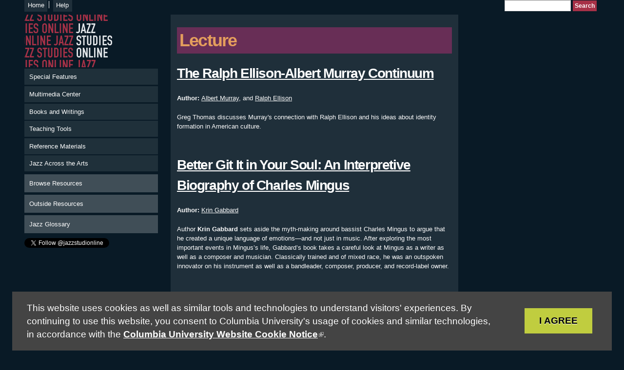

--- FILE ---
content_type: text/html; charset=utf-8
request_url: https://www.jazzstudiesonline.org/resource-type/lecture
body_size: 8571
content:
<!DOCTYPE html PUBLIC "-//W3C//DTD HTML+RDFa 1.1//EN">
<html lang="en" dir="ltr" version="HTML+RDFa 1.1"
  xmlns:content="http://purl.org/rss/1.0/modules/content/"
  xmlns:dc="http://purl.org/dc/terms/"
  xmlns:foaf="http://xmlns.com/foaf/0.1/"
  xmlns:og="http://ogp.me/ns#"
  xmlns:rdfs="http://www.w3.org/2000/01/rdf-schema#"
  xmlns:sioc="http://rdfs.org/sioc/ns#"
  xmlns:sioct="http://rdfs.org/sioc/types#"
  xmlns:skos="http://www.w3.org/2004/02/skos/core#"
  xmlns:xsd="http://www.w3.org/2001/XMLSchema#">
<head profile="http://www.w3.org/1999/xhtml/vocab">
  <meta http-equiv="Content-Type" content="text/html; charset=utf-8" />
<meta name="Generator" content="Drupal 7 (http://drupal.org)" />
<link rel="stylesheet" href="https://search.sites.columbia.edu/cu-privacy-notice/cu-privacy-notice.css" />
<link rel="alternate" type="application/rss+xml" title="RSS - Lecture" href="https://www.jazzstudiesonline.org/taxonomy/term/27/feed" />
<link rel="canonical" href="/resource-type/lecture" />
<link rel="shortlink" href="/taxonomy/term/27" />
<meta about="/resource-type/lecture" typeof="skos:Concept" property="rdfs:label skos:prefLabel" content="Lecture" />
<link rel="shortcut icon" href="https://www.jazzstudiesonline.org/sites/all/themes/ias/jso/favicon.ico" type="image/vnd.microsoft.icon" />
<meta name="viewport" content="width=device-width, initial-scale=1, maximum-scale=1, minimum-scale=1, user-scalable=no" />
  <title>Lecture | Jazz Studies Online</title>  
  <link type="text/css" rel="stylesheet" href="https://www.jazzstudiesonline.org/files/jso/css/css_xE-rWrJf-fncB6ztZfd2huxqgxu4WO-qwma6Xer30m4.css" media="all" />
<link type="text/css" rel="stylesheet" href="https://www.jazzstudiesonline.org/files/jso/css/css_Z3d2F7kImVAjFcyoPX5OkxcoMw77E54okuCPYIkQ1VY.css" media="all" />
<link type="text/css" rel="stylesheet" href="https://www.jazzstudiesonline.org/files/jso/css/css_GDZ1W5kWk3V5ySd4Tx7voRD1UshmjxJJaU46rfYocU0.css" media="all" />
<link type="text/css" rel="stylesheet" href="https://www.jazzstudiesonline.org/files/jso/css/css_rfCALtMXJ-W9gVNI0MZPpUntdWFi5is-5SursmslVUU.css" media="all" />

<!--[if (lt IE 9)&(!IEMobile)]>
<link type="text/css" rel="stylesheet" href="https://www.jazzstudiesonline.org/files/jso/css/css_is1TI3hfhYuJ4bbNA3iHUMLTWA1CZjHd9OcC1XiaR60.css" media="all" />
<![endif]-->

<!--[if gte IE 9]><!-->
<link type="text/css" rel="stylesheet" href="https://www.jazzstudiesonline.org/files/jso/css/css_q-nNd3X6KcP4U_OAXobIS4XS1gWdzrPDD9RmyxQi-TI.css" media="all" />
<!--<![endif]-->
  <script type="text/javascript" src="https://www.jazzstudiesonline.org/files/jso/js/js_YD9ro0PAqY25gGWrTki6TjRUG8TdokmmxjfqpNNfzVU.js"></script>
<script type="text/javascript" src="https://www.jazzstudiesonline.org/files/jso/js/js_onbE0n0cQY6KTDQtHO_E27UBymFC-RuqypZZ6Zxez-o.js"></script>
<script type="text/javascript" src="https://www.jazzstudiesonline.org/files/jso/js/js_ZcW7GPj-lBTdq14HzozaLfWfYQFXoVKaLwt0BJOAoQw.js"></script>
<script type="text/javascript" src="https://www.jazzstudiesonline.org/files/jso/js/js_gJX3FNfaMgQQyOqIo5V66uI7uVu6__ZZXo-xttJHEKo.js"></script>
<script type="text/javascript" src="https://www.googletagmanager.com/gtag/js?id=UA-3145813-1"></script>
<script type="text/javascript">
<!--//--><![CDATA[//><!--
window.dataLayer = window.dataLayer || [];function gtag(){dataLayer.push(arguments)};gtag("js", new Date());gtag("set", "developer_id.dMDhkMT", true);gtag("config", "UA-3145813-1", {"groups":"default","anonymize_ip":true});
//--><!]]>
</script>
<script type="text/javascript" src="https://www.jazzstudiesonline.org/files/jso/js/js_6ofbEcJFo91oR0V4JRDS7IO_07vNW8UJRdmaxXtMSkM.js"></script>
<script type="text/javascript">
<!--//--><![CDATA[//><!--
jQuery.extend(Drupal.settings, {"basePath":"\/","pathPrefix":"","setHasJsCookie":0,"ajaxPageState":{"theme":"jso","theme_token":"J_l15mYjIAQcBy_SFMPUtwg0fmtRqYBce_LQVhsYyew","js":{"misc\/jquery.js":1,"misc\/jquery-extend-3.4.0.js":1,"misc\/jquery-html-prefilter-3.5.0-backport.js":1,"misc\/jquery.once.js":1,"misc\/drupal.js":1,"misc\/form-single-submit.js":1,"sites\/all\/modules\/contrib\/extlink\/extlink.js":1,"sites\/all\/modules\/ias\/wind\/wind.js":1,"https:\/\/search.sites.columbia.edu\/cu-privacy-notice\/cu-privacy-notice.js":1,"sites\/all\/modules\/contrib\/google_analytics\/googleanalytics.js":1,"https:\/\/www.googletagmanager.com\/gtag\/js?id=UA-3145813-1":1,"0":1,"sites\/all\/themes\/contrib\/omega\/omega\/js\/jquery.formalize.js":1,"sites\/all\/themes\/contrib\/omega\/omega\/js\/omega-mediaqueries.js":1,"sites\/all\/themes\/contrib\/omega\/omega\/js\/omega-equalheights.js":1},"css":{"modules\/system\/system.base.css":1,"modules\/system\/system.menus.css":1,"modules\/system\/system.messages.css":1,"modules\/system\/system.theme.css":1,"modules\/comment\/comment.css":1,"modules\/field\/theme\/field.css":1,"modules\/node\/node.css":1,"modules\/search\/search.css":1,"modules\/user\/user.css":1,"sites\/all\/modules\/contrib\/extlink\/extlink.css":1,"sites\/all\/modules\/contrib\/views\/css\/views.css":1,"sites\/all\/modules\/contrib\/ctools\/css\/ctools.css":1,"modules\/taxonomy\/taxonomy.css":1,"sites\/all\/themes\/contrib\/omega\/alpha\/css\/alpha-reset.css":1,"sites\/all\/themes\/contrib\/omega\/alpha\/css\/alpha-mobile.css":1,"sites\/all\/themes\/contrib\/omega\/alpha\/css\/alpha-alpha.css":1,"sites\/all\/themes\/contrib\/omega\/omega\/css\/formalize.css":1,"sites\/all\/themes\/contrib\/omega\/omega\/css\/omega-text.css":1,"sites\/all\/themes\/contrib\/omega\/omega\/css\/omega-branding.css":1,"sites\/all\/themes\/contrib\/omega\/omega\/css\/omega-menu.css":1,"sites\/all\/themes\/contrib\/omega\/omega\/css\/omega-forms.css":1,"sites\/all\/themes\/contrib\/omega\/omega\/css\/omega-visuals.css":1,"sites\/all\/themes\/ias\/jso\/css\/global.css":1,"ie::normal::sites\/all\/themes\/ias\/jso\/css\/jso-alpha-default.css":1,"ie::normal::sites\/all\/themes\/ias\/jso\/css\/jso-alpha-default-normal.css":1,"ie::normal::sites\/all\/themes\/contrib\/omega\/alpha\/css\/grid\/alpha_default\/normal\/alpha-default-normal-12.css":1,"narrow::sites\/all\/themes\/ias\/jso\/css\/jso-alpha-default.css":1,"narrow::sites\/all\/themes\/ias\/jso\/css\/jso-alpha-default-narrow.css":1,"sites\/all\/themes\/contrib\/omega\/alpha\/css\/grid\/alpha_default\/narrow\/alpha-default-narrow-12.css":1,"normal::sites\/all\/themes\/ias\/jso\/css\/jso-alpha-default.css":1,"normal::sites\/all\/themes\/ias\/jso\/css\/jso-alpha-default-normal.css":1,"sites\/all\/themes\/contrib\/omega\/alpha\/css\/grid\/alpha_default\/normal\/alpha-default-normal-12.css":1,"wide::sites\/all\/themes\/ias\/jso\/css\/jso-alpha-default.css":1,"wide::sites\/all\/themes\/ias\/jso\/css\/jso-alpha-default-wide.css":1,"sites\/all\/themes\/contrib\/omega\/alpha\/css\/grid\/alpha_default\/wide\/alpha-default-wide-12.css":1}},"wind":{"basePath":"\/","element":""},"extlink":{"extTarget":"_blank","extClass":"ext","extSubdomains":0,"extExclude":"","extInclude":"","extCssExclude":"","extCssExplicit":"","extAlert":0,"extAlertText":"This link will take you to an external web site. We are not responsible for their content.","mailtoClass":"mailto"},"googleanalytics":{"account":["UA-3145813-1"],"trackOutbound":1,"trackMailto":1,"trackDownload":1,"trackDownloadExtensions":"7z|aac|arc|arj|asf|asx|avi|bin|csv|doc(x|m)?|dot(x|m)?|exe|flv|gif|gz|gzip|hqx|jar|jpe?g|js|mp(2|3|4|e?g)|mov(ie)?|msi|msp|pdf|phps|png|ppt(x|m)?|pot(x|m)?|pps(x|m)?|ppam|sld(x|m)?|thmx|qtm?|ra(m|r)?|sea|sit|tar|tgz|torrent|txt|wav|wma|wmv|wpd|xls(x|m|b)?|xlt(x|m)|xlam|xml|z|zip"},"urlIsAjaxTrusted":{"\/resource-type\/lecture":true},"omega":{"layouts":{"primary":"normal","order":["narrow","normal","wide"],"queries":{"narrow":"all and (min-width: 740px) and (min-device-width: 740px), (max-device-width: 800px) and (min-width: 740px) and (orientation:landscape)","normal":"all and (min-width: 980px) and (min-device-width: 980px), all and (max-device-width: 1024px) and (min-width: 1024px) and (orientation:landscape)","wide":"all and (min-width: 1220px)"}}}});
//--><!]]>
</script>
  <!--[if lt IE 9]><script src="https://html5shiv.googlecode.com/svn/trunk/html5.js"></script><![endif]-->
  
<!-- Google tag (gtag.js) -->
<script async src="https://www.googletagmanager.com/gtag/js?id=G-BV0LW84D0R"></script>
<script>
  window.dataLayer = window.dataLayer || [];
  function gtag(){dataLayer.push(arguments);}
  gtag('js', new Date());

  gtag('config', 'G-BV0LW84D0R');
</script>  
  
  
</head>
<body class="html not-front not-logged-in page-taxonomy page-taxonomy-term page-taxonomy-term- page-taxonomy-term-27 context-resource-type">
  <div id="skip-link">
    <a href="#main-content" class="element-invisible element-focusable">Skip to main content</a>
  </div>
  <div class="region region-page-top" id="region-page-top">
  <div class="region-inner region-page-top-inner">
      </div>
</div>  <div class="page clearfix" id="page">
      <header id="section-header" class="section section-header">
  <div id="zone-user-wrapper" class="zone-wrapper zone-user-wrapper clearfix">  
  <div id="zone-user" class="zone zone-user clearfix container-12">
    <div class="grid-8 region region-user-first" id="region-user-first">
  <div class="region-inner region-user-first-inner">
    <div class="block block-menu block-menu-header-menu block-menu-menu-header-menu odd block-without-title" id="block-menu-menu-header-menu">
  <div class="block-inner clearfix">
                
    <div class="content clearfix">
      <ul class="menu"><li class="first leaf"><a href="/" title="">Home</a></li>
<li class="last leaf"><a href="/help">Help</a></li>
</ul>    </div>
  </div>
</div>  </div>
</div><div class="grid-4 region region-user-second" id="region-user-second">
  <div class="region-inner region-user-second-inner">
    <div class="block block-search block-form block-search-form odd block-without-title" id="block-search-form">
  <div class="block-inner clearfix">
                
    <div class="content clearfix">
      <form action="/resource-type/lecture" method="post" id="search-block-form" accept-charset="UTF-8"><div><div class="container-inline">
      <h2 class="element-invisible">Search form</h2>
    <div class="form-item form-type-textfield form-item-search-block-form">
  <label class="element-invisible" for="edit-search-block-form--2">Search </label>
 <input title="Enter the terms you wish to search for." type="text" id="edit-search-block-form--2" name="search_block_form" value="" size="15" maxlength="128" class="form-text" />
</div>
<div class="form-actions form-wrapper" id="edit-actions"><input type="submit" id="edit-submit" name="op" value="Search" class="form-submit" /></div><input type="hidden" name="form_build_id" value="form-bJz9tAFNG3aaFQKkRXJ-2hqIvydFb8tL2ZCdujKWLVk" />
<input type="hidden" name="form_id" value="search_block_form" />
</div>
</div></form>    </div>
  </div>
</div>  </div>
</div>  </div>
</div><div id="zone-branding-wrapper" class="zone-wrapper zone-branding-wrapper clearfix">  
  <div id="zone-branding" class="zone zone-branding clearfix container-12">
    <div class="grid-12 region region-branding" id="region-branding">
  <div class="region-inner region-branding-inner">
          </div>
</div>  </div>
</div><div id="zone-menu-wrapper" class="zone-wrapper zone-menu-wrapper clearfix">  
  <div id="zone-menu" class="zone zone-menu clearfix container-12">
    <div class="grid-12 region region-menu" id="region-menu">
  <div class="region-inner region-menu-inner">
          </div>
</div>
  </div>
</div></header>    
      <section id="section-content" class="section section-content">
  <div id="zone-content-wrapper" class="zone-wrapper zone-content-wrapper clearfix">  
  <div id="zone-content" class="zone zone-content clearfix equal-height-container container-12">    
        
        
<div class="grid-3 region region-sidebar-first equal-height-element" id="region-sidebar-first">
  <div class="region-inner region-sidebar-first-inner">
  	      <div class="logo-img">
        <a href="/" rel="home" title=""><img src="https://www.jazzstudiesonline.org/sites/all/themes/ias/jso/logo.png" alt="" id="logo" /></a>      </div>
        <div class="block block-system block-menu block-main-menu block-system-main-menu odd block-without-title" id="block-system-main-menu">
  <div class="block-inner clearfix">
                
    <div class="content clearfix">
      <ul class="menu"><li class="first leaf"><a href="/special-features" title="">Special Features</a></li>
<li class="leaf"><a href="/multimedia-center">Multimedia Center</a></li>
<li class="leaf"><a href="/books-and-writings">Books and Writings</a></li>
<li class="leaf"><a href="/teaching-tools">Teaching Tools</a></li>
<li class="leaf"><a href="/reference-materials">Reference Materials</a></li>
<li class="last leaf"><a href="/jazz-across-arts">Jazz Across the Arts</a></li>
</ul>    </div>
  </div>
</div><div class="block block-menu block-menu-secondary-navigation block-menu-menu-secondary-navigation even block-without-title" id="block-menu-menu-secondary-navigation">
  <div class="block-inner clearfix">
                
    <div class="content clearfix">
      <ul class="menu"><li class="first leaf"><a href="/browse-resources">Browse Resources</a></li>
<li class="leaf"><a href="/outside-resources">Outside Resources</a></li>
<li class="last leaf"><a href="http://ccnmtl.columbia.edu/projects/jazzglossary/" title="">Jazz Glossary</a></li>
</ul>    </div>
  </div>
</div><div class="block block-block block-3 block-block-3 odd block-without-title" id="block-block-3">
  <div class="block-inner clearfix">
                
    <div class="content clearfix">
      <p><a href="https://twitter.com/jazzstudionline" class="twitter-follow-button" data-show-count="false">Follow @jazzstudionline</a></p>
<script>
<!--//--><![CDATA[// ><!--
!function(d,s,id){var js,fjs=d.getElementsByTagName(s)[0];if(!d.getElementById(id)){js=d.createElement(s);js.id=id;js.src="//platform.twitter.com/widgets.js";fjs.parentNode.insertBefore(js,fjs);}}(document,"script","twitter-wjs");
//--><!]]>
</script><iframe src="//www.facebook.com/plugins/like.php?href=http%3A%2F%2Fwww.facebook.com%2Fpages%2FJazz-Studies-Online%2F101660126557728&amp;send=false&amp;layout=button_count&amp;width=450&amp;show_faces=true&amp;action=like&amp;colorscheme=light&amp;font&amp;height=21" scrolling="no" frameborder="0" style="border:none; overflow:hidden; width:450px; height:21px;" allowtransparency="true"></iframe>    </div>
  </div>
</div>  </div>
</div><div class="grid-9 region region-content equal-height-element" id="region-content">
  <div class="region-inner region-content-inner">
    <a id="main-content"></a>
                <div id="page-title-heading"><h1 class="title" id="page-title">Lecture</h1></div>
                <div class="tabs clearfix"></div>        <div class="block block-system block-main block-system-main odd block-without-title" id="block-system-main">
  <div class="block-inner clearfix">
                
    <div class="content clearfix">
      <div class="term-listing-heading"><div id="taxonomy-term-27" class="taxonomy-term vocabulary-resource-type">

  
  <div class="content">
      </div>

</div>
</div><article about="/resource/ralph-ellison-albert-murray-continuum" typeof="sioc:Item foaf:Document" class="node node-resource node-teaser node-published node-not-promoted node-not-sticky author-tbs3columbiaedu odd clearfix" id="node-resource-750">
        <header>
    <h2 class="node-title"><a href="/resource/ralph-ellison-albert-murray-continuum" title="The Ralph Ellison-Albert Murray Continuum">The Ralph Ellison-Albert Murray Continuum</a></h2>
  </header>
    <span property="dc:title" content="The Ralph Ellison-Albert Murray Continuum" class="rdf-meta element-hidden"></span>    
  
  <div class="content clearfix">
    <div class="field field-name-field-resource-author field-type-node-reference field-label-inline clearfix"><div class="field-label">Author:&nbsp;</div><div class="field-items"><div class="field-item even"><a href="/author/albert-murray">Albert Murray</a></div>, and <div class="field-item odd"><a href="/author/ralph-ellison">Ralph Ellison</a></div></div></div><div class="field field-name-body field-type-text-with-summary field-label-hidden"><div class="field-items"><div class="field-item even" property="content:encoded"><p>Greg Thomas discusses Murray's connection with Ralph Ellison and his ideas about identity formation in American culture.</p>
</div></div></div>  </div>
  
  <div class="clearfix">
          <nav class="links node-links clearfix"><ul class="links inline"><li class="node-readmore first last"><a href="/resource/ralph-ellison-albert-murray-continuum" rel="tag" title="The Ralph Ellison-Albert Murray Continuum">Read more<span class="element-invisible"> about The Ralph Ellison-Albert Murray Continuum</span></a></li></ul></nav>
    
      </div>
</article><article about="/resource/better-git-it-your-soul-interpretive-biography-charles-mingus" typeof="sioc:Item foaf:Document" class="node node-resource node-teaser node-published node-not-promoted node-not-sticky author-tbs3columbiaedu even clearfix" id="node-resource-748">
        <header>
    <h2 class="node-title"><a href="/resource/better-git-it-your-soul-interpretive-biography-charles-mingus" title="Better Git It in Your Soul: An Interpretive Biography of Charles Mingus">Better Git It in Your Soul: An Interpretive Biography of Charles Mingus</a></h2>
  </header>
    <span property="dc:title" content="Better Git It in Your Soul: An Interpretive Biography of Charles Mingus" class="rdf-meta element-hidden"></span>    
  
  <div class="content clearfix">
    <div class="field field-name-field-resource-author field-type-node-reference field-label-inline clearfix"><div class="field-label">Author:&nbsp;</div><div class="field-items"><div class="field-item even"><a href="/author/krin-gabbard">Krin Gabbard</a></div></div></div><div class="field field-name-body field-type-text-with-summary field-label-hidden"><div class="field-items"><div class="field-item even" property="content:encoded"><p>Author <strong>Krin Gabbard</strong> sets aside the myth-making around bassist Charles Mingus to argue that he created a unique language of emotions—and not just in music. After exploring the most important events in Mingus’s life, Gabbard’s book takes a careful look at Mingus as a writer as well as a composer and musician. Classically trained and of mixed race, he was an outspoken innovator on his instrument as well as a bandleader, composer, producer, and record-label owner.</p></div></div></div>  </div>
  
  <div class="clearfix">
          <nav class="links node-links clearfix"><ul class="links inline"><li class="node-readmore first last"><a href="/resource/better-git-it-your-soul-interpretive-biography-charles-mingus" rel="tag" title="Better Git It in Your Soul: An Interpretive Biography of Charles Mingus">Read more<span class="element-invisible"> about Better Git It in Your Soul: An Interpretive Biography of Charles Mingus</span></a></li></ul></nav>
    
      </div>
</article><article about="/resource/matt-sakakeeny-new-orleans-brass-bands" typeof="sioc:Item foaf:Document" class="node node-resource node-teaser node-published node-not-promoted node-not-sticky author-tbs3columbiaedu odd clearfix" id="node-resource-745">
        <header>
    <h2 class="node-title"><a href="/resource/matt-sakakeeny-new-orleans-brass-bands" title="Matt Sakakeeny on New Orleans Brass Bands">Matt Sakakeeny on New Orleans Brass Bands</a></h2>
  </header>
    <span property="dc:title" content="Matt Sakakeeny on New Orleans Brass Bands" class="rdf-meta element-hidden"></span>    
  
  <div class="content clearfix">
    <div class="field field-name-body field-type-text-with-summary field-label-hidden"><div class="field-items"><div class="field-item even" property="content:encoded"><p>Matt Sakakeeny is an ethnomusicologist and journalist, New Orleans resident and musician. This talk is on a thriving brass band tradition, in New Orleans today young black Americans continue to perform, listen, and dance to jazz. Brass band musicians are celebrated as cultural icons for upholding the proud traditions of the jazz funeral and the second line parade, yet they remain subject to the perils of poverty, racial marginalization, and urban violence that characterize life for many black Americans.</p></div></div></div>  </div>
  
  <div class="clearfix">
          <nav class="links node-links clearfix"><ul class="links inline"><li class="node-readmore first last"><a href="/resource/matt-sakakeeny-new-orleans-brass-bands" rel="tag" title="Matt Sakakeeny on New Orleans Brass Bands">Read more<span class="element-invisible"> about Matt Sakakeeny on New Orleans Brass Bands</span></a></li></ul></nav>
    
      </div>
</article><article about="/resource/amiri-barakas-blues-people-fifty-robert-omeally" typeof="sioc:Item foaf:Document" class="node node-resource node-teaser node-published node-not-promoted node-not-sticky author-np2350columbiaedu even clearfix" id="node-resource-743">
        <header>
    <h2 class="node-title"><a href="/resource/amiri-barakas-blues-people-fifty-robert-omeally" title="Amiri Baraka&#039;s &quot;Blues People&quot; at Fifty : Robert O&#039;Meally">Amiri Baraka&#039;s &quot;Blues People&quot; at Fifty : Robert O&#039;Meally</a></h2>
  </header>
    <span property="dc:title" content="Amiri Baraka&#039;s &quot;Blues People&quot; at Fifty : Robert O&#039;Meally" class="rdf-meta element-hidden"></span>    
  
  <div class="content clearfix">
    <div class="field field-name-field-resource-photo field-type-image field-label-hidden"><div class="field-items"><div class="field-item even"><img typeof="foaf:Image" src="https://www.jazzstudiesonline.org/files/jso/styles/thumbnail/public/resources/images/Prof.%20O%27Meally.jpg?itok=jzJpO1GE" width="70" height="70" alt="" /></div></div></div><div class="field field-name-body field-type-text-with-summary field-label-hidden"><div class="field-items"><div class="field-item even" property="content:encoded"><p>Robert O’Meally discusses his contact with Baraka as a student and his subsequent engagement with his writings. O’Meally focuses on Baraka’s liner notes to jazz LP albums, arguing that they too are an important and distinctive form of jazz writing. He discusses the notes to, and music within, 1960s albums by soul jazz tenor saxophonists like Willis “Gatortail” Jackson and Eddie “Lockjaw” Davis.</p></div></div></div>  </div>
  
  <div class="clearfix">
          <nav class="links node-links clearfix"><ul class="links inline"><li class="node-readmore first last"><a href="/resource/amiri-barakas-blues-people-fifty-robert-omeally" rel="tag" title="Amiri Baraka&#039;s &quot;Blues People&quot; at Fifty : Robert O&#039;Meally">Read more<span class="element-invisible"> about Amiri Baraka&#039;s &quot;Blues People&quot; at Fifty : Robert O&#039;Meally</span></a></li></ul></nav>
    
      </div>
</article><article about="/resource/franya-berkman-alice-coltrane" typeof="sioc:Item foaf:Document" class="node node-resource node-teaser node-published node-not-promoted node-not-sticky author-tbs3columbiaedu odd clearfix" id="node-resource-733">
        <header>
    <h2 class="node-title"><a href="/resource/franya-berkman-alice-coltrane" title="Franya Berkman on Alice Coltrane">Franya Berkman on Alice Coltrane</a></h2>
  </header>
    <span property="dc:title" content="Franya Berkman on Alice Coltrane" class="rdf-meta element-hidden"></span>    
  
  <div class="content clearfix">
    <div class="field field-name-field-resource-author field-type-node-reference field-label-inline clearfix"><div class="field-label">Author:&nbsp;</div><div class="field-items"><div class="field-item even"><a href="/author/franya-berkman">Franya Berkman</a></div></div></div><div class="field field-name-field-resource-photo field-type-image field-label-hidden"><div class="field-items"><div class="field-item even"><img typeof="foaf:Image" src="https://www.jazzstudiesonline.org/files/jso/styles/thumbnail/public/resources/images/FranyaBerkman.jpg?itok=TUWxsnQ2" width="70" height="70" alt="Dr. Franya Berkman" /></div></div></div><div class="field field-name-body field-type-text-with-summary field-label-hidden"><div class="field-items"><div class="field-item even" property="content:encoded"><p>Alice Coltrane was a composer, performer, guru, and the widow of John Coltrane. Over the course of her musical life, she synthesized a wide range of musical genres including gospel, rhythm and blues, bebop, free jazz, Indian devotional song, and Western art music. Franya Berkman's book, Monument Eternal: The Music of Alice Coltrane (<a href="http://www.wesleyan.edu/wespress/">Wesleyan University Press</a>, 2010), illuminates her music and explores American religious practices in the second half of the twentieth century. The talk by Dr.</p></div></div></div>  </div>
  
  <div class="clearfix">
          <nav class="links node-links clearfix"><ul class="links inline"><li class="node-readmore first last"><a href="/resource/franya-berkman-alice-coltrane" rel="tag" title="Franya Berkman on Alice Coltrane">Read more<span class="element-invisible"> about Franya Berkman on Alice Coltrane</span></a></li></ul></nav>
    
      </div>
</article><article about="/resource/sara-villa-jack-kerouacs-writings-jazz" typeof="sioc:Item foaf:Document" class="node node-resource node-teaser node-published node-not-promoted node-not-sticky author-np2350columbiaedu even clearfix" id="node-resource-728">
        <header>
    <h2 class="node-title"><a href="/resource/sara-villa-jack-kerouacs-writings-jazz" title="Sara Villa on Jack Kerouac&#039;s Writings on Jazz">Sara Villa on Jack Kerouac&#039;s Writings on Jazz</a></h2>
  </header>
    <span property="dc:title" content="Sara Villa on Jack Kerouac&#039;s Writings on Jazz" class="rdf-meta element-hidden"></span>    
  
  <div class="content clearfix">
    <div class="field field-name-field-resource-author field-type-node-reference field-label-inline clearfix"><div class="field-label">Author:&nbsp;</div><div class="field-items"><div class="field-item even"><a href="/author/sara-villa">Sara Villa</a></div></div></div><div class="field field-name-body field-type-text-with-summary field-label-hidden"><div class="field-items"><div class="field-item even" property="content:encoded"><p>Italian scholar Sara Villa, whose work focuses on Beat Generation writers, discusses Jack Kerouac's jazz criticism--and finds that Kerouac was more musically literate, and critically adept, than is conventionally thought. Villa gave this lecture at a talk on Jack Kerouac and jazz organized by the Center for Jazz Studies on March 12, 2009.</p>
<p>© 2009 Sara Villa. Used with permission. All rights reserved.</p>
</div></div></div>  </div>
  
  <div class="clearfix">
          <nav class="links node-links clearfix"><ul class="links inline"><li class="node-readmore first last"><a href="/resource/sara-villa-jack-kerouacs-writings-jazz" rel="tag" title="Sara Villa on Jack Kerouac&#039;s Writings on Jazz">Read more<span class="element-invisible"> about Sara Villa on Jack Kerouac&#039;s Writings on Jazz</span></a></li></ul></nav>
    
      </div>
</article><article about="/resource/john-szwed-kerouac-improviser" typeof="sioc:Item foaf:Document" class="node node-resource node-teaser node-published node-not-promoted node-not-sticky author-np2350columbiaedu odd clearfix" id="node-resource-727">
        <header>
    <h2 class="node-title"><a href="/resource/john-szwed-kerouac-improviser" title="John Szwed on Kerouac as Improviser ">John Szwed on Kerouac as Improviser </a></h2>
  </header>
    <span property="dc:title" content="John Szwed on Kerouac as Improviser " class="rdf-meta element-hidden"></span>    
  
  <div class="content clearfix">
    <div class="field field-name-field-resource-author field-type-node-reference field-label-inline clearfix"><div class="field-label">Author:&nbsp;</div><div class="field-items"><div class="field-item even"><a href="/author/john-szwed">John Szwed </a></div></div></div><div class="field field-name-body field-type-text-with-summary field-label-hidden"><div class="field-items"><div class="field-item even" property="content:encoded"><p>Columbia Professor of Music John Szwed discusses improvisational techniques and references to jazz in Kerouac's writings. He notes that Kerouac, who first experienced Harlem as a student at Columbia, thus believed that "Harlem is part of my alienation."</p>
</div></div></div>  </div>
  
  <div class="clearfix">
          <nav class="links node-links clearfix"><ul class="links inline"><li class="node-readmore first last"><a href="/resource/john-szwed-kerouac-improviser" rel="tag" title="John Szwed on Kerouac as Improviser ">Read more<span class="element-invisible"> about John Szwed on Kerouac as Improviser </span></a></li></ul></nav>
    
      </div>
</article><article about="/resource/george-avakian-jack-kerouac" typeof="sioc:Item foaf:Document" class="node node-resource node-teaser node-published node-not-promoted node-not-sticky author-np2350columbiaedu even clearfix" id="node-resource-726">
        <header>
    <h2 class="node-title"><a href="/resource/george-avakian-jack-kerouac" title="George Avakian on Jack Kerouac">George Avakian on Jack Kerouac</a></h2>
  </header>
    <span property="dc:title" content="George Avakian on Jack Kerouac" class="rdf-meta element-hidden"></span>    
  
  <div class="content clearfix">
    <div class="field field-name-body field-type-text-with-summary field-label-hidden"><div class="field-items"><div class="field-item even" property="content:encoded"><p>Legendary Columbia Records producer George Avakian discusses his relationship with Beat Generation author Jack Kerouac. Avakian's brother, film director Aram Avakian, was a character in a Kerouac novel. In this video excerpt, George Avakian begins by discussing his brother's friendship with Kerouac stemming from their days as classmates at the Horace Mann School in Upper Manhattan during the late 1930s. He goes on to describe the relationship he developed soon after with Kerouac, who reviewed of some of Avakian's first recording production efforts.</p></div></div></div>  </div>
  
  <div class="clearfix">
          <nav class="links node-links clearfix"><ul class="links inline"><li class="node-readmore first last"><a href="/resource/george-avakian-jack-kerouac" rel="tag" title="George Avakian on Jack Kerouac">Read more<span class="element-invisible"> about George Avakian on Jack Kerouac</span></a></li></ul></nav>
    
      </div>
</article><article about="/resource/david-amram-beat-generation-and-jazz" typeof="sioc:Item foaf:Document" class="node node-resource node-teaser node-published node-not-promoted node-not-sticky author-np2350columbiaedu odd clearfix" id="node-resource-725">
        <header>
    <h2 class="node-title"><a href="/resource/david-amram-beat-generation-and-jazz" title="David Amram on the Beat Generation and Jazz">David Amram on the Beat Generation and Jazz</a></h2>
  </header>
    <span property="dc:title" content="David Amram on the Beat Generation and Jazz" class="rdf-meta element-hidden"></span>    
  
  <div class="content clearfix">
    <div class="field field-name-body field-type-text-with-summary field-label-hidden"><div class="field-items"><div class="field-item even" property="content:encoded"><p>Composer, french horn player, writer and raconteur David Amram talks about his association with Beat Generation artists Jack Kerouac, Allen Ginsberg, Peter Orlovsky, Larry Rivers, and Gregory Corso. Amram moves then to a discussion of the multiple connections of jazz and improvisation with modern culture. In this clip, Amram is introduced by Sara Villa, who talks briefly about Amram's role as a character and score composer in the movie "Pull My Daisy."</p>
<p>© 2009 David Amram. Used with permission. All rights reserved.</p>
</div></div></div>  </div>
  
  <div class="clearfix">
          <nav class="links node-links clearfix"><ul class="links inline"><li class="node-readmore first last"><a href="/resource/david-amram-beat-generation-and-jazz" rel="tag" title="David Amram on the Beat Generation and Jazz">Read more<span class="element-invisible"> about David Amram on the Beat Generation and Jazz</span></a></li></ul></nav>
    
      </div>
</article><article about="/resource/jazz-festivals-and-cosmopolitan-vernaculars-part-ii" typeof="sioc:Item foaf:Document" class="node node-resource node-teaser node-published node-not-promoted node-not-sticky author-np2350columbiaedu even clearfix" id="node-resource-723">
        <header>
    <h2 class="node-title"><a href="/resource/jazz-festivals-and-cosmopolitan-vernaculars-part-ii" title="Jazz Festivals and Cosmopolitan Vernaculars: Part II">Jazz Festivals and Cosmopolitan Vernaculars: Part II</a></h2>
  </header>
    <span property="dc:title" content="Jazz Festivals and Cosmopolitan Vernaculars: Part II" class="rdf-meta element-hidden"></span>    
  
  <div class="content clearfix">
    <div class="field field-name-field-resource-author field-type-node-reference field-label-inline clearfix"><div class="field-label">Author:&nbsp;</div><div class="field-items"><div class="field-item even"><a href="/author/dr-anne-c-dvinge">Dr. Anne C. Dvinge</a></div></div></div><div class="field field-name-body field-type-text-with-summary field-label-hidden"><div class="field-items"><div class="field-item even" property="content:encoded"><p>Part II of this talk by Dr. Anne C. Dvinge of the University of Copenhagen includes an exchange between Dr. Dvinge and CJS Director George E. Lewis on the further questions her work raises. For Part I, click here.</p>
</div></div></div>  </div>
  
  <div class="clearfix">
          <nav class="links node-links clearfix"><ul class="links inline"><li class="node-readmore first last"><a href="/resource/jazz-festivals-and-cosmopolitan-vernaculars-part-ii" rel="tag" title="Jazz Festivals and Cosmopolitan Vernaculars: Part II">Read more<span class="element-invisible"> about Jazz Festivals and Cosmopolitan Vernaculars: Part II</span></a></li></ul></nav>
    
      </div>
</article><h2 class="element-invisible">Pages</h2><div class="item-list"><ul class="pager clearfix"><li class="pager-current first">1</li><li class="pager-item"><a title="Go to page 2" href="/resource-type/lecture?page=1">2</a></li><li class="pager-item"><a title="Go to page 3" href="/resource-type/lecture?page=2">3</a></li><li class="pager-next"><a title="Go to next page" href="/resource-type/lecture?page=1">next ›</a></li><li class="pager-last last"><a title="Go to last page" href="/resource-type/lecture?page=2">last »</a></li></ul></div>    </div>
  </div>
</div>    <div class="feed-icon clearfix"><a href="/taxonomy/term/27/feed" class="feed-icon" title="Subscribe to RSS - Lecture"><img typeof="foaf:Image" src="https://www.jazzstudiesonline.org/misc/feed.png" width="16" height="16" alt="Subscribe to RSS - Lecture" /></a></div>  </div>
</div>  </div>
</div></section>    
  
      <footer id="section-footer" class="section section-footer">
  <div id="zone-footer-wrapper" class="zone-wrapper zone-footer-wrapper clearfix">  
  <div id="zone-footer" class="zone zone-footer clearfix container-12">
    <div class="grid-12 region region-footer-first" id="region-footer-first">
  <div class="region-inner region-footer-first-inner">
    <div class="block block-block block-1 block-block-1 odd block-without-title" id="block-block-1">
  <div class="block-inner clearfix">
                
    <div class="content clearfix">
      <p>Jazz Studies Online is sponsored by the <a href="http://jazz.columbia.edu">Center for Jazz Studies</a>, with funding from the <a class="external" href="http://www.fordfound.org/">Ford Foundation</a> | <a href="/credits">Credits</a> © 2026 <a href="http://www.columbia.edu/">Columbia University</a> | <a href="#">Copyright Policy</a></p>
    </div>
  </div>
</div>  </div>
</div>  </div>
</div></footer>  </div>  <script>(function(){function c(){var b=a.contentDocument||a.contentWindow.document;if(b){var d=b.createElement('script');d.innerHTML="window.__CF$cv$params={r:'9c533c2898427f3b',t:'MTc2OTYzMjA5Mw=='};var a=document.createElement('script');a.src='/cdn-cgi/challenge-platform/scripts/jsd/main.js';document.getElementsByTagName('head')[0].appendChild(a);";b.getElementsByTagName('head')[0].appendChild(d)}}if(document.body){var a=document.createElement('iframe');a.height=1;a.width=1;a.style.position='absolute';a.style.top=0;a.style.left=0;a.style.border='none';a.style.visibility='hidden';document.body.appendChild(a);if('loading'!==document.readyState)c();else if(window.addEventListener)document.addEventListener('DOMContentLoaded',c);else{var e=document.onreadystatechange||function(){};document.onreadystatechange=function(b){e(b);'loading'!==document.readyState&&(document.onreadystatechange=e,c())}}}})();</script></body>
</html>

--- FILE ---
content_type: text/javascript
request_url: https://www.jazzstudiesonline.org/files/jso/js/js_gJX3FNfaMgQQyOqIo5V66uI7uVu6__ZZXo-xttJHEKo.js
body_size: 3312
content:
if (Drupal.jsEnabled) {
  $(document).ready(function() {
  	if ($("body.not-logged-in").length) {
  	  if (!(element = Drupal.settings.wind.element))
  	  	return;
  	  var base_path = Drupal.settings.wind.basePath;
  
  	  $(element).mouseover(function() { 
  	  	$(this).css("cursor","pointer"); 
  	  	$(this).attr("title","Click to log in"); 
  	  	$(this).dblclick(function() { 
  	  		document.location = base_path + "user/wind"; 
  	  	});
  	  });
  	}

    // Enable background-image caching for IE6
    var IE6 = /MSIE 6/i.test(navigator.userAgent);
    if (IE6) {
      try {
        document.execCommand("BackgroundImageCache", false, true);
      } catch(err) {}
    }
  });
};
// configuration
var cuPrivacyNotice = {
  expiration: 30, /* (production) 30 days, (dev) 0.000231481 for 20 seconds */
  full_width: false,
  close_button_override: false, /* false OR custom message, ex.: 'Got it!' */
  scroll_auto_dismiss: false
};

var message = 'This website uses cookies as well as similar tools and technologies to understand visitors\' experiences. By continuing to use this website, you consent to Columbia University\'s usage of cookies and similar technologies, in accordance with the <a href="https://cuit.columbia.edu/content/columbia-university-website-cookie-notice">Columbia University Website Cookie Notice</a>.';

var icon = (!cuPrivacyNotice.close_button_override) ? '<div id="cu-privacy-notice-icon"></div>' : '<div id="cu-privacy-notice-button">' + cuPrivacyNotice.close_button_override + '</div>';

function cuPrivacyNoticeGetCookie() {
  var name = "cuPrivacyNotice";
  var output = document.cookie.match('(^|;)\\s*' + name + '\\s*=\\s*([^;]+)');
  return output ? output.pop() : '';
}

function cuPrivacyNoticeSetCookie(days) {
  var d = new Date();
  d.setTime(d.getTime() + (days*24*60*60*1000));
  var expires = "expires="+ d.toUTCString();
  document.cookie = "cuPrivacyNotice=1;" + expires + ";path=/";
}

function cuPrivacyNoticeClose() {
  var child = document.getElementById("cu-privacy-notice");
  document.getElementById("cu-privacy-notice").setAttribute("class", "dismissed");
  setTimeout(function() {
    child.parentNode.removeChild(child);
  }, 400);

  cuPrivacyNoticeSetCookie(cuPrivacyNotice.expiration); 
}

function cuPrivacyNoticeScroll(e) {
  if (window.scrollY > 20) {
    cuPrivacyNoticeClose();
    if (window.removeEventListener) {
      window.removeEventListener('scroll', cuPrivacyNoticeScroll, false);
    }
    else if (window.detachEvent) {
      window.detachEvent('onscroll', cuPrivacyNoticeScroll);
    }
  }
}

var cookie = cuPrivacyNoticeGetCookie();

if (!cookie) {
  var classes = [];
  if (cuPrivacyNotice.full_width) {
    classes.push('full-width');
  }
  if (cuPrivacyNotice.close_button_override) {
    classes.push('with-message');
  }

  document.writeln('<div id="cu-privacy-notice"' + ((classes) ? ' class="' + classes.join(" ") + '"' : '') + '><div id="cu-privacy-notice-wrapper"><div id="cu-privacy-notice-text">' + message + '</div><button class="cu-privacy-notice-close" onClick="cuPrivacyNoticeClose()" aria-describedby="cu-privacy-notice-text" tabindex="10"><span class="sr-only">Close Cookie Notice</span><div id="cu-privacy-notice-button">I AGREE</div></div></button></div>');

  if (cuPrivacyNotice.scroll_auto_dismiss) {
    setTimeout(function() {
      if (window.addEventListener) {
        window.addEventListener('scroll', cuPrivacyNoticeScroll, false);
      }
      else if (window.attachEvent) {
        window.attachEvent('onscroll', cuPrivacyNoticeScroll);
      }
    }, 1000);
  }
};
(function ($) {

Drupal.googleanalytics = {};

$(document).ready(function() {

  // Attach mousedown, keyup, touchstart events to document only and catch
  // clicks on all elements.
  $(document.body).bind("mousedown keyup touchstart", function(event) {

    // Catch the closest surrounding link of a clicked element.
    $(event.target).closest("a,area").each(function() {

      // Is the clicked URL internal?
      if (Drupal.googleanalytics.isInternal(this.href)) {
        // Skip 'click' tracking, if custom tracking events are bound.
        if ($(this).is('.colorbox') && (Drupal.settings.googleanalytics.trackColorbox)) {
          // Do nothing here. The custom event will handle all tracking.
          //console.info("Click on .colorbox item has been detected.");
        }
        // Is download tracking activated and the file extension configured for download tracking?
        else if (Drupal.settings.googleanalytics.trackDownload && Drupal.googleanalytics.isDownload(this.href)) {
          // Download link clicked.
          gtag('event', Drupal.googleanalytics.getDownloadExtension(this.href).toUpperCase(), {
            event_category: 'Downloads',
            event_label: Drupal.googleanalytics.getPageUrl(this.href),
            transport_type: 'beacon'
          });
        }
        else if (Drupal.googleanalytics.isInternalSpecial(this.href)) {
          // Keep the internal URL for Google Analytics website overlay intact.
          // @todo: May require tracking ID
          var target = this;
          $.each(Drupal.settings.googleanalytics.account, function () {
            gtag('config', this, {
              page_path: Drupal.googleanalytics.getPageUrl(target.href),
              transport_type: 'beacon'
            });
          });
        }
      }
      else {
        if (Drupal.settings.googleanalytics.trackMailto && $(this).is("a[href^='mailto:'],area[href^='mailto:']")) {
          // Mailto link clicked.
          gtag('event', 'Click', {
            event_category: 'Mails',
            event_label: this.href.substring(7),
            transport_type: 'beacon'
          });
        }
        else if (Drupal.settings.googleanalytics.trackOutbound && this.href.match(/^\w+:\/\//i)) {
          if (Drupal.settings.googleanalytics.trackDomainMode !== 2 || (Drupal.settings.googleanalytics.trackDomainMode === 2 && !Drupal.googleanalytics.isCrossDomain(this.hostname, Drupal.settings.googleanalytics.trackCrossDomains))) {
            // External link clicked / No top-level cross domain clicked.
            gtag('event', 'Click', {
              event_category: 'Outbound links',
              event_label: this.href,
              transport_type: 'beacon'
            });
          }
        }
      }
    });
  });

  // Track hash changes as unique pageviews, if this option has been enabled.
  if (Drupal.settings.googleanalytics.trackUrlFragments) {
    window.onhashchange = function() {
      $.each(Drupal.settings.googleanalytics.account, function () {
        gtag('config', this, {
          page_path: location.pathname + location.search + location.hash
        });
      });
    };
  }

  // Colorbox: This event triggers when the transition has completed and the
  // newly loaded content has been revealed.
  if (Drupal.settings.googleanalytics.trackColorbox) {
    $(document).bind("cbox_complete", function () {
      var href = $.colorbox.element().attr("href");
      if (href) {
        $.each(Drupal.settings.googleanalytics.account, function () {
          gtag('config', this, {
            page_path: Drupal.googleanalytics.getPageUrl(href)
          });
        });
      }
    });
  }

});

/**
 * Check whether the hostname is part of the cross domains or not.
 *
 * @param string hostname
 *   The hostname of the clicked URL.
 * @param array crossDomains
 *   All cross domain hostnames as JS array.
 *
 * @return boolean
 */
Drupal.googleanalytics.isCrossDomain = function (hostname, crossDomains) {
  /**
   * jQuery < 1.6.3 bug: $.inArray crushes IE6 and Chrome if second argument is
   * `null` or `undefined`, https://bugs.jquery.com/ticket/10076,
   * https://github.com/jquery/jquery/commit/a839af034db2bd934e4d4fa6758a3fed8de74174
   *
   * @todo: Remove/Refactor in D8
   */
  if (!crossDomains) {
    return false;
  }
  else {
    return $.inArray(hostname, crossDomains) > -1 ? true : false;
  }
};

/**
 * Check whether this is a download URL or not.
 *
 * @param string url
 *   The web url to check.
 *
 * @return boolean
 */
Drupal.googleanalytics.isDownload = function (url) {
  var isDownload = new RegExp("\\.(" + Drupal.settings.googleanalytics.trackDownloadExtensions + ")([\?#].*)?$", "i");
  return isDownload.test(url);
};

/**
 * Check whether this is an absolute internal URL or not.
 *
 * @param string url
 *   The web url to check.
 *
 * @return boolean
 */
Drupal.googleanalytics.isInternal = function (url) {
  var isInternal = new RegExp("^(https?):\/\/" + window.location.host, "i");
  return isInternal.test(url);
};

/**
 * Check whether this is a special URL or not.
 *
 * URL types:
 *  - gotwo.module /go/* links.
 *
 * @param string url
 *   The web url to check.
 *
 * @return boolean
 */
Drupal.googleanalytics.isInternalSpecial = function (url) {
  var isInternalSpecial = new RegExp("(\/go\/.*)$", "i");
  return isInternalSpecial.test(url);
};

/**
 * Extract the relative internal URL from an absolute internal URL.
 *
 * Examples:
 * - https://mydomain.com/node/1 -> /node/1
 * - https://example.com/foo/bar -> https://example.com/foo/bar
 *
 * @param string url
 *   The web url to check.
 *
 * @return string
 *   Internal website URL
 */
Drupal.googleanalytics.getPageUrl = function (url) {
  var extractInternalUrl = new RegExp("^(https?):\/\/" + window.location.host, "i");
  return url.replace(extractInternalUrl, '');
};

/**
 * Extract the download file extension from the URL.
 *
 * @param string url
 *   The web url to check.
 *
 * @return string
 *   The file extension of the passed url. e.g. "zip", "txt"
 */
Drupal.googleanalytics.getDownloadExtension = function (url) {
  var extractDownloadextension = new RegExp("\\.(" + Drupal.settings.googleanalytics.trackDownloadExtensions + ")([\?#].*)?$", "i");
  var extension = extractDownloadextension.exec(url);
  return (extension === null) ? '' : extension[1];
};

})(jQuery);
;
